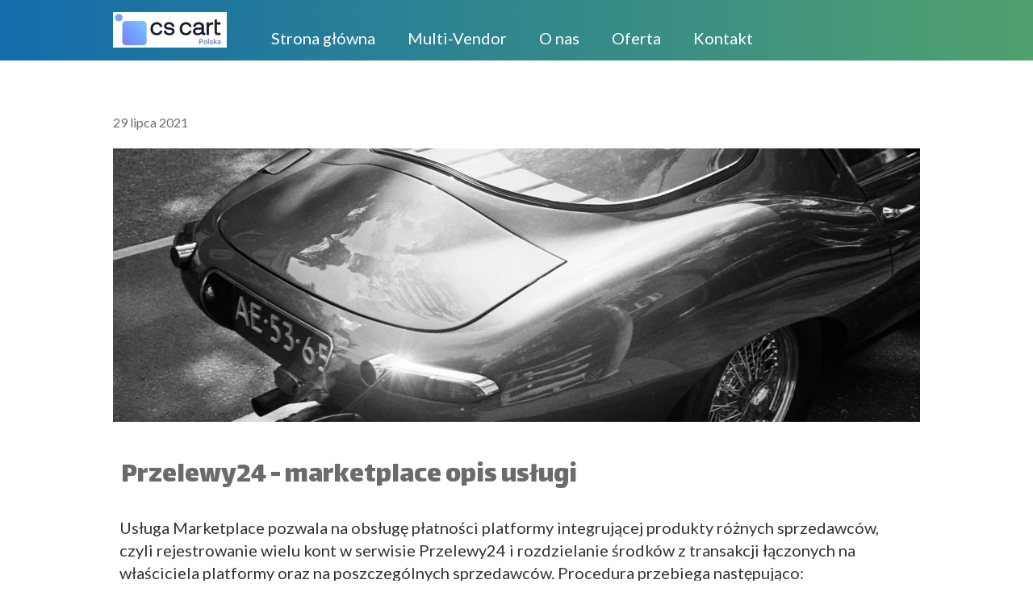

--- FILE ---
content_type: text/css
request_url: https://multi-vendor.pl/files/dynamicContent/sites/xdd4uk/css/newspage_51/mjwth111.css
body_size: 1408
content:
#element_526_content{opacity: 1;background: none;border-radius: 0.0px; border: none;box-shadow: none;}#element_526_content > .news_date_format{}#element_526 {z-index: 14;}#element_528_content{opacity: 1;background: none;border-radius: 0.0px; border: none;box-shadow: none;}#element_528 {z-index: 13;}#element_527_content{opacity: 1;background: none;border-radius: 0.0px; border: none;box-shadow: 0.0px 0.0px 0.0px rgba(34,34,34,1);}#element_527_content > *{}#element_527 {z-index: 12;}#group_84_content{opacity: 1;background: none;border-radius: 0.0px; border: none;box-shadow: none;}#group_84 {z-index: 11;}#element_525_content{opacity: 1;background: none;border-radius: 0.0px; border: none;box-shadow: 0.0px 0.0px 0.0px rgba(34,34,34,1);}#element_525 {z-index: 10;}#group_83_content{opacity: 1;background: none;border-radius: 0.0px; border: none;box-shadow: none;}#group_83 {z-index: 9;}#element_372 {z-index: 8;}#element_460 {z-index: 7;}#element_524 {z-index: 6;}#element_262 {z-index: 5;}#element_394_content{opacity: 1;background: none;border-radius: 0.0px; border: none;box-shadow: none;}#element_394 {z-index: 4;}#element_14_content{opacity: 1;background: none;border-radius: 0.0px; border: none;box-shadow: 0.0px 0.0px 0.0px rgba(34,34,34,1);}#element_14 {z-index: 3;}#element_507_content{opacity: 1;background: none;border-radius: 0.0px; border: none;box-shadow: 0.0px 0.0px 0.0px rgba(34,34,34,1);}#element_507 {z-index: 2;}#footerGroup_pl_content{opacity: 1;background-size: auto;background-attachment: scroll;background-image: linear-gradient(90deg, rgb(80, 161, 110) 0%, rgb(19, 108, 171) 100%);background-repeat: repeat;background-position: left top;border-radius: 0.0px; border: none;box-shadow: none;}#footerGroup_pl {z-index: 1;}body, body::before, #body, #container {z-index: 0;}@media (max-width: 479px){#element_372{width: 141.0px;height: 53.0px;left: 19.0px;right: auto;top: 10.0px;}#element_372_content{padding: 0px}#element_460{width: 50.0px;height: 49.0px;left: 250.0px;right: auto;top: 13.0px;}#element_460_content{padding: 0px}#element_524{width: 50.0px;height: 49.0px;left: 258.0px;right: auto;top: 12.0px;}#element_524_content{padding: 0px}#element_262{width: calc(100vw - var(--vertical-scrollbar-width, 0px));height: 75.0px;left: calc(-50vw + 50% + calc(var(--vertical-scrollbar-width, 0px)/2));right: auto;top: 0.0px;}#element_262_content{padding: 0px}#element_394{width: 141.0px;height: 53.0px;left: 25.0px;right: auto;top: 11047.0px;}#element_394_content{padding: 0px}#element_14{width: 230.0px;height: 112.0px;left: 22.0px;right: auto;top: 11225.0px;}#element_14_content{padding-left: 8.0px; padding-right: 8.0px; padding-top: 8.0px; padding-bottom: 8.0px;}#element_507{width: 230.0px;height: 112.0px;left: 22.0px;right: auto;top: 11116.0px;}#element_507_content{padding-left: 8.0px; padding-right: 8.0px; padding-top: 8.0px; padding-bottom: 8.0px;}#footerGroup_pl{width: calc(100vw - var(--vertical-scrollbar-width, 0px));height: 333.0px;left: calc(-50vw + 50% + calc(var(--vertical-scrollbar-width, 0px)/2));right: auto;top: 11034.0px;}#footerGroup_pl_content{padding-left: 0.0px; padding-right: 0.0px; padding-top: 10.0px; padding-bottom: 20.0px;}#element_526{width: 266.0px;height: 19.0px;left: 22.0px;right: auto;top: 101.0px;}#element_526_content{padding: 0px}#element_526_content > .news_date_format{text-align: center;}#element_528{width: calc(100vw - var(--vertical-scrollbar-width, 0px));height: 120.0px;left: calc(-50vw + 50% + calc(var(--vertical-scrollbar-width, 0px)/2));right: auto;top: 134.0px;}#element_528_content{padding: 0px}#element_527{width: 320.0px;height: 310.0px;left: 0.0px;right: auto;top: 268.0px;}#element_527_content{padding-left: 10.0px; padding-right: 10.0px; padding-top: 10.0px; padding-bottom: 20.0px;}#element_527_content > *{font-size: 30px;line-height: 40px;}#group_84{width: 320.0px;height: 310.0px;left: 0.0px;right: auto;top: 268.0px;}#group_84_content{padding: 0px}#element_525{width: 320.0px;height: 10456.0px;left: 0.0px;right: auto;top: 578.0px;}#element_525_content{padding-left: 10.0px; padding-right: 10.0px; padding-top: 8.0px; padding-bottom: 8.0px;}#element_525_text_0 {width: 100%;}#element_525_text_0 {height: auto;}#element_525_text_1 {width: 100%;}#element_525_text_1 {height: auto;}#element_525_text_2 {width: 100%;}#element_525_text_2 {height: auto;}#group_83{width: 320.0px;height: 10456.0px;left: 0.0px;right: auto;top: 578.0px;}#group_83_content{padding: 0px}#element_394{width: 141.0px;height: 53.0px;left: 25.0px;right: auto;top: 11047.0px;}#element_394_content{padding: 0px}#element_14{width: 230.0px;height: 112.0px;left: 22.0px;right: auto;top: 11225.0px;}#element_14_content{padding-left: 8.0px; padding-right: 8.0px; padding-top: 8.0px; padding-bottom: 8.0px;}#element_14_text_0 {text-align: center;}#element_14_text_0 {font-size: 20px;}#element_14_text_0 {line-height: 24px;}#element_14_text_1 {text-align: center;}#element_14_text_1 {font-size: 16px;}#element_14_text_1 {line-height: 19px;}#element_14_text_2 {text-align: center;}#element_14_text_2 {font-size: 16px;}#element_14_text_2 {line-height: 19px;}#element_14_text_3 {text-align: center;}#element_14_text_3 {font-size: 16px;}#element_14_text_3 {line-height: 19px;}#element_507{width: 230.0px;height: 112.0px;left: 22.0px;right: auto;top: 11116.0px;}#element_507_content{padding-left: 8.0px; padding-right: 8.0px; padding-top: 8.0px; padding-bottom: 8.0px;}#element_507_text_0 {text-align: center;}#element_507_text_0 {font-size: 20px;}#element_507_text_0 {line-height: 24px;}#element_507_text_1 {text-align: center;}#element_507_text_1 {font-size: 16px;}#element_507_text_1 {line-height: 19px;}#element_507_text_2 {text-align: center;}#element_507_text_2 {font-size: 16px;}#element_507_text_2 {line-height: 19px;}#element_507_text_3 {text-align: center;}#element_507_text_3 {font-size: 16px;}#element_507_text_3 {line-height: 19px;}#footerGroup_pl{width: calc(100vw - var(--vertical-scrollbar-width, 0px));height: 333.0px;left: calc(-50vw + 50% + calc(var(--vertical-scrollbar-width, 0px)/2));right: auto;top: 11034.0px;}#footerGroup_pl_content{padding-left: 0.0px; padding-right: 0.0px; padding-top: 10.0px; padding-bottom: 20.0px;}}@media (max-width: 767px) and (min-width: 480px){#element_372{width: 141.0px;height: 53.0px;left: 25.0px;right: auto;top: 10.0px;}#element_372_content{padding: 0px}#element_460{width: 70.0px;height: 49.0px;left: 336.0px;right: auto;top: 16.0px;}#element_460_content{padding: 0px}#element_524{width: 50.0px;height: 50.0px;left: 412.0px;right: auto;top: 12.0px;}#element_524_content{padding: 0px}#element_262{width: calc(100vw - var(--vertical-scrollbar-width, 0px));height: 75.0px;left: calc(-50vw + 50% + calc(var(--vertical-scrollbar-width, 0px)/2));right: auto;top: 0.0px;}#element_262_content{padding: 0px}#element_394{width: 141.0px;height: 53.0px;left: 25.0px;right: auto;top: 7665.0px;}#element_394_content{padding: 0px}#element_14{width: 230.0px;height: 109.0px;left: 229.0px;right: auto;top: 7737.0px;}#element_14_content{padding-left: 8.0px; padding-right: 8.0px; padding-top: 8.0px; padding-bottom: 8.0px;}#element_507{width: 199.0px;height: 109.0px;left: 19.0px;right: auto;top: 7737.0px;}#element_507_content{padding-left: 8.0px; padding-right: 8.0px; padding-top: 8.0px; padding-bottom: 8.0px;}#footerGroup_pl{width: calc(100vw - var(--vertical-scrollbar-width, 0px));height: 224.0px;left: calc(-50vw + 50% + calc(var(--vertical-scrollbar-width, 0px)/2));right: auto;top: 7652.0px;}#footerGroup_pl_content{padding-left: 0.0px; padding-right: 0.0px; padding-top: 10.0px; padding-bottom: 20.0px;}#element_526{width: 330.0px;height: 20.0px;left: 127.0px;right: auto;top: 104.0px;}#element_526_content{padding: 0px}#element_526_content > .news_date_format{text-align: right;}#element_528{width: calc(100vw - var(--vertical-scrollbar-width, 0px));height: 215.0px;left: calc(-50vw + 50% + calc(var(--vertical-scrollbar-width, 0px)/2));right: auto;top: 143.0px;}#element_528_content{padding: 0px}#element_527{width: 456.0px;height: 330.0px;left: 0.0px;right: auto;top: 375.0px;}#element_527_content{padding-left: 10.0px; padding-right: 10.0px; padding-top: 10.0px; padding-bottom: 20.0px;}#element_527_content > *{font-size: 40px;line-height: 50px;}#group_84{width: 456.0px;height: 330.0px;left: 0.0px;right: auto;top: 375.0px;}#group_84_content{padding: 0px}#element_525{width: 480.0px;height: 6947.0px;left: 0.0px;right: auto;top: 705.0px;}#element_525_content{padding-left: 10.0px; padding-right: 10.0px; padding-top: 8.0px; padding-bottom: 8.0px;}#element_525_text_0 {width: 100%;}#element_525_text_0 {height: auto;}#element_525_text_1 {width: 100%;}#element_525_text_1 {height: auto;}#element_525_text_2 {width: 100%;}#element_525_text_2 {height: auto;}#group_83{width: 480.0px;height: 6947.0px;left: 0.0px;right: auto;top: 705.0px;}#group_83_content{padding: 0px}#element_394{width: 141.0px;height: 53.0px;left: 25.0px;right: auto;top: 7665.0px;}#element_394_content{padding: 0px}#element_14{width: 230.0px;height: 109.0px;left: 229.0px;right: auto;top: 7737.0px;}#element_14_content{padding-left: 8.0px; padding-right: 8.0px; padding-top: 8.0px; padding-bottom: 8.0px;}#element_14_text_1 {font-size: 16px;}#element_14_text_1 {line-height: 19px;}#element_14_text_2 {font-size: 16px;}#element_14_text_2 {line-height: 19px;}#element_14_text_3 {font-size: 16px;}#element_14_text_3 {line-height: 19px;}#element_507{width: 199.0px;height: 109.0px;left: 19.0px;right: auto;top: 7737.0px;}#element_507_content{padding-left: 8.0px; padding-right: 8.0px; padding-top: 8.0px; padding-bottom: 8.0px;}#element_507_text_1 {font-size: 16px;}#element_507_text_1 {line-height: 19px;}#element_507_text_2 {font-size: 16px;}#element_507_text_2 {line-height: 19px;}#element_507_text_3 {font-size: 16px;}#element_507_text_3 {line-height: 19px;}#footerGroup_pl{width: calc(100vw - var(--vertical-scrollbar-width, 0px));height: 224.0px;left: calc(-50vw + 50% + calc(var(--vertical-scrollbar-width, 0px)/2));right: auto;top: 7652.0px;}#footerGroup_pl_content{padding-left: 0.0px; padding-right: 0.0px; padding-top: 10.0px; padding-bottom: 20.0px;}}@media (max-width: 999px) and (min-width: 768px){#element_372{width: 141.0px;height: 53.0px;left: 40.0px;right: auto;top: 8.0px;}#element_372_content{padding: 0px}#element_460{width: 176.0px;height: 49.0px;left: auto;right: calc(6.0px - 50vw + 50% + calc(var(--vertical-scrollbar-width, 0px)/2));top: 23.0px;}#element_460_content{padding: 0px}#element_524{width: 63.0px;height: 49.0px;left: 325.0px;right: auto;top: 90.0px;}#element_524_content{padding: 0px}#element_262{width: calc(100vw - var(--vertical-scrollbar-width, 0px));height: 75.0px;left: calc(-50vw + 50% + calc(var(--vertical-scrollbar-width, 0px)/2));right: auto;top: 0.0px;}#element_262_content{padding: 0px}#element_394{width: 141.0px;height: 53.0px;left: 2.0px;right: auto;top: 5472.0px;}#element_394_content{padding: 0px}#element_14{width: 190.0px;height: 109.0px;left: 480.0px;right: auto;top: 5472.0px;}#element_14_content{padding-left: 8.0px; padding-right: 8.0px; padding-top: 8.0px; padding-bottom: 8.0px;}#element_507{width: 208.0px;height: 109.0px;left: 238.0px;right: auto;top: 5472.0px;}#element_507_content{padding-left: 8.0px; padding-right: 8.0px; padding-top: 8.0px; padding-bottom: 8.0px;}#footerGroup_pl{width: calc(100vw - var(--vertical-scrollbar-width, 0px));height: 157.0px;left: calc(-50vw + 50% + calc(var(--vertical-scrollbar-width, 0px)/2));right: auto;top: 5454.0px;}#footerGroup_pl_content{padding-left: 0.0px; padding-right: 0.0px; padding-top: 10.0px; padding-bottom: 20.0px;}#element_526{width: 768.0px;height: 21.0px;left: 0.0px;right: auto;top: 113.0px;}#element_526_content{padding-left: 5.0px; padding-right: 0.0px; padding-top: 0.0px; padding-bottom: 0.0px;}#element_526_content > .news_date_format{text-align: center;}#element_528{width: calc(100vw - var(--vertical-scrollbar-width, 0px));height: 282.0px;left: calc(-50vw + 50% + calc(var(--vertical-scrollbar-width, 0px)/2));right: auto;top: 159.0px;}#element_528_content{padding: 0px}#element_527{width: 768.0px;height: 165.0px;left: 0.0px;right: auto;top: 488.0px;}#element_527_content{padding-left: 10.0px; padding-right: 10.0px; padding-top: 10.0px; padding-bottom: 20.0px;}#element_527_content > *{font-size: 40px;line-height: 45px;}#group_84{width: 768.0px;height: 165.0px;left: 0.0px;right: auto;top: 488.0px;}#group_84_content{padding: 0px}#element_525{width: 768.0px;height: 4801.0px;left: 0.0px;right: auto;top: 653.0px;}#element_525_content{padding-left: 8.0px; padding-right: 8.0px; padding-top: 8.0px; padding-bottom: 8.0px;}#element_525_text_0 {width: 100%;}#element_525_text_0 {height: auto;}#element_525_text_1 {width: 100%;}#element_525_text_1 {height: auto;}#element_525_text_2 {width: 100%;}#element_525_text_2 {height: auto;}#group_83{width: 768.0px;height: 4801.0px;left: 0.0px;right: auto;top: 653.0px;}#group_83_content{padding: 0px}#element_394{width: 141.0px;height: 53.0px;left: 2.0px;right: auto;top: 5472.0px;}#element_394_content{padding: 0px}#element_14{width: 190.0px;height: 109.0px;left: 480.0px;right: auto;top: 5472.0px;}#element_14_content{padding-left: 8.0px; padding-right: 8.0px; padding-top: 8.0px; padding-bottom: 8.0px;}#element_14_text_0 {font-size: 18px;}#element_14_text_0 {line-height: 21px;}#element_14_text_1 {font-size: 16px;}#element_14_text_1 {line-height: 19px;}#element_14_text_2 {font-size: 16px;}#element_14_text_2 {line-height: 19px;}#element_14_text_3 {font-size: 16px;}#element_14_text_3 {line-height: 19px;}#element_507{width: 208.0px;height: 109.0px;left: 238.0px;right: auto;top: 5472.0px;}#element_507_content{padding-left: 8.0px; padding-right: 8.0px; padding-top: 8.0px; padding-bottom: 8.0px;}#element_507_text_0 {font-size: 18px;}#element_507_text_0 {line-height: 21px;}#element_507_text_1 {font-size: 16px;}#element_507_text_1 {line-height: 19px;}#element_507_text_2 {font-size: 16px;}#element_507_text_2 {line-height: 19px;}#element_507_text_3 {font-size: 16px;}#element_507_text_3 {line-height: 19px;}#footerGroup_pl{width: calc(100vw - var(--vertical-scrollbar-width, 0px));height: 157.0px;left: calc(-50vw + 50% + calc(var(--vertical-scrollbar-width, 0px)/2));right: auto;top: 5454.0px;}#footerGroup_pl_content{padding-left: 0.0px; padding-right: 0.0px; padding-top: 10.0px; padding-bottom: 20.0px;}}@media (min-width: 1000px){#element_372{width: 141.0px;height: 53.0px;left: 0.0px;right: auto;top: 10.0px;}#element_372_content{padding: 0px}#element_460{width: 624.0px;height: 51.0px;left: 176.0px;right: auto;top: 23.0px;}#element_460_content{padding: 0px}#element_524{width: 63.0px;height: 49.0px;left: 325.0px;right: auto;top: 90.0px;}#element_524_content{padding: 0px}#element_262{width: calc(100vw - var(--vertical-scrollbar-width, 0px));height: 75.0px;left: calc(-50vw + 50% + calc(var(--vertical-scrollbar-width, 0px)/2));right: auto;top: 0.0px;}#element_262_content{padding: 0px}#element_394{width: 141.0px;height: 53.0px;left: 0.0px;right: auto;top: 4697.0px;}#element_394_content{padding: 0px}#element_14{width: 263.0px;height: 112.0px;left: 185.0px;right: auto;top: 4697.0px;}#element_14_content{padding-left: 8.0px; padding-right: 8.0px; padding-top: 8.0px; padding-bottom: 8.0px;}#element_507{width: 211.0px;height: 112.0px;left: 441.0px;right: auto;top: 4697.0px;}#element_507_content{padding-left: 8.0px; padding-right: 8.0px; padding-top: 8.0px; padding-bottom: 8.0px;}#footerGroup_pl{width: calc(100vw - var(--vertical-scrollbar-width, 0px));height: 142.0px;left: calc(-50vw + 50% + calc(var(--vertical-scrollbar-width, 0px)/2));right: auto;top: 4697.0px;}#footerGroup_pl_content{padding-left: 0.0px; padding-right: 0.0px; padding-top: 10.0px; padding-bottom: 20.0px;}#element_526{width: 330.0px;height: 21.0px;left: 0.0px;right: auto;top: 142.0px;}#element_526_content{padding: 0px}#element_526_content > .news_date_format{}#element_528{width: 1000.0px;height: 339.0px;left: 0.0px;right: auto;top: 184.0px;}#element_528_content{padding: 0px}#element_527{width: 1000.0px;height: 116.0px;left: 0.0px;right: auto;top: 559.0px;}#element_527_content{padding-left: 10.0px; padding-right: 10.0px; padding-top: 10.0px; padding-bottom: 20.0px;}#element_527_content > *{}#group_84{width: 1000.0px;height: 116.0px;left: 0.0px;right: auto;top: 559.0px;}#group_84_content{padding: 0px}#element_525{width: 1000.0px;height: 4022.0px;left: 0.0px;right: auto;top: 675.0px;}#element_525_content{padding-left: 8.0px; padding-right: 8.0px; padding-top: 8.0px; padding-bottom: 8.0px;}#element_525_text_0 {width: 100%;}#element_525_text_0 {height: auto;}#element_525_text_1 {width: 100%;}#element_525_text_1 {height: auto;}#element_525_text_2 {width: 100%;}#element_525_text_2 {height: auto;}#group_83{width: 1000.0px;height: 4022.0px;left: 0.0px;right: auto;top: 675.0px;}#group_83_content{padding: 0px}#element_394{width: 141.0px;height: 53.0px;left: 0.0px;right: auto;top: 4697.0px;}#element_394_content{padding: 0px}#element_14{width: 263.0px;height: 112.0px;left: 185.0px;right: auto;top: 4697.0px;}#element_14_content{padding-left: 8.0px; padding-right: 8.0px; padding-top: 8.0px; padding-bottom: 8.0px;}#element_14_text_0 {font-size: 20px;}#element_14_text_0 {line-height: 24px;}#element_14_text_1 {font-size: 16px;}#element_14_text_1 {line-height: 19px;}#element_14_text_2 {font-size: 16px;}#element_14_text_2 {line-height: 19px;}#element_14_text_3 {font-size: 16px;}#element_14_text_3 {line-height: 19px;}#element_507{width: 211.0px;height: 112.0px;left: 441.0px;right: auto;top: 4697.0px;}#element_507_content{padding-left: 8.0px; padding-right: 8.0px; padding-top: 8.0px; padding-bottom: 8.0px;}#element_507_text_0 {font-size: 20px;}#element_507_text_0 {line-height: 24px;}#element_507_text_1 {font-size: 16px;}#element_507_text_1 {line-height: 19px;}#element_507_text_2 {font-size: 16px;}#element_507_text_2 {line-height: 19px;}#element_507_text_3 {font-size: 16px;}#element_507_text_3 {line-height: 19px;}#footerGroup_pl{width: calc(100vw - var(--vertical-scrollbar-width, 0px));height: 142.0px;left: calc(-50vw + 50% + calc(var(--vertical-scrollbar-width, 0px)/2));right: auto;top: 4697.0px;}#footerGroup_pl_content{padding-left: 0.0px; padding-right: 0.0px; padding-top: 10.0px; padding-bottom: 20.0px;}}

--- FILE ---
content_type: text/css
request_url: https://multi-vendor.pl/files/dynamicContent/sites/xdd4uk/css/newspage_51/mjwth111.css
body_size: 1408
content:
#element_526_content{opacity: 1;background: none;border-radius: 0.0px; border: none;box-shadow: none;}#element_526_content > .news_date_format{}#element_526 {z-index: 14;}#element_528_content{opacity: 1;background: none;border-radius: 0.0px; border: none;box-shadow: none;}#element_528 {z-index: 13;}#element_527_content{opacity: 1;background: none;border-radius: 0.0px; border: none;box-shadow: 0.0px 0.0px 0.0px rgba(34,34,34,1);}#element_527_content > *{}#element_527 {z-index: 12;}#group_84_content{opacity: 1;background: none;border-radius: 0.0px; border: none;box-shadow: none;}#group_84 {z-index: 11;}#element_525_content{opacity: 1;background: none;border-radius: 0.0px; border: none;box-shadow: 0.0px 0.0px 0.0px rgba(34,34,34,1);}#element_525 {z-index: 10;}#group_83_content{opacity: 1;background: none;border-radius: 0.0px; border: none;box-shadow: none;}#group_83 {z-index: 9;}#element_372 {z-index: 8;}#element_460 {z-index: 7;}#element_524 {z-index: 6;}#element_262 {z-index: 5;}#element_394_content{opacity: 1;background: none;border-radius: 0.0px; border: none;box-shadow: none;}#element_394 {z-index: 4;}#element_14_content{opacity: 1;background: none;border-radius: 0.0px; border: none;box-shadow: 0.0px 0.0px 0.0px rgba(34,34,34,1);}#element_14 {z-index: 3;}#element_507_content{opacity: 1;background: none;border-radius: 0.0px; border: none;box-shadow: 0.0px 0.0px 0.0px rgba(34,34,34,1);}#element_507 {z-index: 2;}#footerGroup_pl_content{opacity: 1;background-size: auto;background-attachment: scroll;background-image: linear-gradient(90deg, rgb(80, 161, 110) 0%, rgb(19, 108, 171) 100%);background-repeat: repeat;background-position: left top;border-radius: 0.0px; border: none;box-shadow: none;}#footerGroup_pl {z-index: 1;}body, body::before, #body, #container {z-index: 0;}@media (max-width: 479px){#element_372{width: 141.0px;height: 53.0px;left: 19.0px;right: auto;top: 10.0px;}#element_372_content{padding: 0px}#element_460{width: 50.0px;height: 49.0px;left: 250.0px;right: auto;top: 13.0px;}#element_460_content{padding: 0px}#element_524{width: 50.0px;height: 49.0px;left: 258.0px;right: auto;top: 12.0px;}#element_524_content{padding: 0px}#element_262{width: calc(100vw - var(--vertical-scrollbar-width, 0px));height: 75.0px;left: calc(-50vw + 50% + calc(var(--vertical-scrollbar-width, 0px)/2));right: auto;top: 0.0px;}#element_262_content{padding: 0px}#element_394{width: 141.0px;height: 53.0px;left: 25.0px;right: auto;top: 11047.0px;}#element_394_content{padding: 0px}#element_14{width: 230.0px;height: 112.0px;left: 22.0px;right: auto;top: 11225.0px;}#element_14_content{padding-left: 8.0px; padding-right: 8.0px; padding-top: 8.0px; padding-bottom: 8.0px;}#element_507{width: 230.0px;height: 112.0px;left: 22.0px;right: auto;top: 11116.0px;}#element_507_content{padding-left: 8.0px; padding-right: 8.0px; padding-top: 8.0px; padding-bottom: 8.0px;}#footerGroup_pl{width: calc(100vw - var(--vertical-scrollbar-width, 0px));height: 333.0px;left: calc(-50vw + 50% + calc(var(--vertical-scrollbar-width, 0px)/2));right: auto;top: 11034.0px;}#footerGroup_pl_content{padding-left: 0.0px; padding-right: 0.0px; padding-top: 10.0px; padding-bottom: 20.0px;}#element_526{width: 266.0px;height: 19.0px;left: 22.0px;right: auto;top: 101.0px;}#element_526_content{padding: 0px}#element_526_content > .news_date_format{text-align: center;}#element_528{width: calc(100vw - var(--vertical-scrollbar-width, 0px));height: 120.0px;left: calc(-50vw + 50% + calc(var(--vertical-scrollbar-width, 0px)/2));right: auto;top: 134.0px;}#element_528_content{padding: 0px}#element_527{width: 320.0px;height: 310.0px;left: 0.0px;right: auto;top: 268.0px;}#element_527_content{padding-left: 10.0px; padding-right: 10.0px; padding-top: 10.0px; padding-bottom: 20.0px;}#element_527_content > *{font-size: 30px;line-height: 40px;}#group_84{width: 320.0px;height: 310.0px;left: 0.0px;right: auto;top: 268.0px;}#group_84_content{padding: 0px}#element_525{width: 320.0px;height: 10456.0px;left: 0.0px;right: auto;top: 578.0px;}#element_525_content{padding-left: 10.0px; padding-right: 10.0px; padding-top: 8.0px; padding-bottom: 8.0px;}#element_525_text_0 {width: 100%;}#element_525_text_0 {height: auto;}#element_525_text_1 {width: 100%;}#element_525_text_1 {height: auto;}#element_525_text_2 {width: 100%;}#element_525_text_2 {height: auto;}#group_83{width: 320.0px;height: 10456.0px;left: 0.0px;right: auto;top: 578.0px;}#group_83_content{padding: 0px}#element_394{width: 141.0px;height: 53.0px;left: 25.0px;right: auto;top: 11047.0px;}#element_394_content{padding: 0px}#element_14{width: 230.0px;height: 112.0px;left: 22.0px;right: auto;top: 11225.0px;}#element_14_content{padding-left: 8.0px; padding-right: 8.0px; padding-top: 8.0px; padding-bottom: 8.0px;}#element_14_text_0 {text-align: center;}#element_14_text_0 {font-size: 20px;}#element_14_text_0 {line-height: 24px;}#element_14_text_1 {text-align: center;}#element_14_text_1 {font-size: 16px;}#element_14_text_1 {line-height: 19px;}#element_14_text_2 {text-align: center;}#element_14_text_2 {font-size: 16px;}#element_14_text_2 {line-height: 19px;}#element_14_text_3 {text-align: center;}#element_14_text_3 {font-size: 16px;}#element_14_text_3 {line-height: 19px;}#element_507{width: 230.0px;height: 112.0px;left: 22.0px;right: auto;top: 11116.0px;}#element_507_content{padding-left: 8.0px; padding-right: 8.0px; padding-top: 8.0px; padding-bottom: 8.0px;}#element_507_text_0 {text-align: center;}#element_507_text_0 {font-size: 20px;}#element_507_text_0 {line-height: 24px;}#element_507_text_1 {text-align: center;}#element_507_text_1 {font-size: 16px;}#element_507_text_1 {line-height: 19px;}#element_507_text_2 {text-align: center;}#element_507_text_2 {font-size: 16px;}#element_507_text_2 {line-height: 19px;}#element_507_text_3 {text-align: center;}#element_507_text_3 {font-size: 16px;}#element_507_text_3 {line-height: 19px;}#footerGroup_pl{width: calc(100vw - var(--vertical-scrollbar-width, 0px));height: 333.0px;left: calc(-50vw + 50% + calc(var(--vertical-scrollbar-width, 0px)/2));right: auto;top: 11034.0px;}#footerGroup_pl_content{padding-left: 0.0px; padding-right: 0.0px; padding-top: 10.0px; padding-bottom: 20.0px;}}@media (max-width: 767px) and (min-width: 480px){#element_372{width: 141.0px;height: 53.0px;left: 25.0px;right: auto;top: 10.0px;}#element_372_content{padding: 0px}#element_460{width: 70.0px;height: 49.0px;left: 336.0px;right: auto;top: 16.0px;}#element_460_content{padding: 0px}#element_524{width: 50.0px;height: 50.0px;left: 412.0px;right: auto;top: 12.0px;}#element_524_content{padding: 0px}#element_262{width: calc(100vw - var(--vertical-scrollbar-width, 0px));height: 75.0px;left: calc(-50vw + 50% + calc(var(--vertical-scrollbar-width, 0px)/2));right: auto;top: 0.0px;}#element_262_content{padding: 0px}#element_394{width: 141.0px;height: 53.0px;left: 25.0px;right: auto;top: 7665.0px;}#element_394_content{padding: 0px}#element_14{width: 230.0px;height: 109.0px;left: 229.0px;right: auto;top: 7737.0px;}#element_14_content{padding-left: 8.0px; padding-right: 8.0px; padding-top: 8.0px; padding-bottom: 8.0px;}#element_507{width: 199.0px;height: 109.0px;left: 19.0px;right: auto;top: 7737.0px;}#element_507_content{padding-left: 8.0px; padding-right: 8.0px; padding-top: 8.0px; padding-bottom: 8.0px;}#footerGroup_pl{width: calc(100vw - var(--vertical-scrollbar-width, 0px));height: 224.0px;left: calc(-50vw + 50% + calc(var(--vertical-scrollbar-width, 0px)/2));right: auto;top: 7652.0px;}#footerGroup_pl_content{padding-left: 0.0px; padding-right: 0.0px; padding-top: 10.0px; padding-bottom: 20.0px;}#element_526{width: 330.0px;height: 20.0px;left: 127.0px;right: auto;top: 104.0px;}#element_526_content{padding: 0px}#element_526_content > .news_date_format{text-align: right;}#element_528{width: calc(100vw - var(--vertical-scrollbar-width, 0px));height: 215.0px;left: calc(-50vw + 50% + calc(var(--vertical-scrollbar-width, 0px)/2));right: auto;top: 143.0px;}#element_528_content{padding: 0px}#element_527{width: 456.0px;height: 330.0px;left: 0.0px;right: auto;top: 375.0px;}#element_527_content{padding-left: 10.0px; padding-right: 10.0px; padding-top: 10.0px; padding-bottom: 20.0px;}#element_527_content > *{font-size: 40px;line-height: 50px;}#group_84{width: 456.0px;height: 330.0px;left: 0.0px;right: auto;top: 375.0px;}#group_84_content{padding: 0px}#element_525{width: 480.0px;height: 6947.0px;left: 0.0px;right: auto;top: 705.0px;}#element_525_content{padding-left: 10.0px; padding-right: 10.0px; padding-top: 8.0px; padding-bottom: 8.0px;}#element_525_text_0 {width: 100%;}#element_525_text_0 {height: auto;}#element_525_text_1 {width: 100%;}#element_525_text_1 {height: auto;}#element_525_text_2 {width: 100%;}#element_525_text_2 {height: auto;}#group_83{width: 480.0px;height: 6947.0px;left: 0.0px;right: auto;top: 705.0px;}#group_83_content{padding: 0px}#element_394{width: 141.0px;height: 53.0px;left: 25.0px;right: auto;top: 7665.0px;}#element_394_content{padding: 0px}#element_14{width: 230.0px;height: 109.0px;left: 229.0px;right: auto;top: 7737.0px;}#element_14_content{padding-left: 8.0px; padding-right: 8.0px; padding-top: 8.0px; padding-bottom: 8.0px;}#element_14_text_1 {font-size: 16px;}#element_14_text_1 {line-height: 19px;}#element_14_text_2 {font-size: 16px;}#element_14_text_2 {line-height: 19px;}#element_14_text_3 {font-size: 16px;}#element_14_text_3 {line-height: 19px;}#element_507{width: 199.0px;height: 109.0px;left: 19.0px;right: auto;top: 7737.0px;}#element_507_content{padding-left: 8.0px; padding-right: 8.0px; padding-top: 8.0px; padding-bottom: 8.0px;}#element_507_text_1 {font-size: 16px;}#element_507_text_1 {line-height: 19px;}#element_507_text_2 {font-size: 16px;}#element_507_text_2 {line-height: 19px;}#element_507_text_3 {font-size: 16px;}#element_507_text_3 {line-height: 19px;}#footerGroup_pl{width: calc(100vw - var(--vertical-scrollbar-width, 0px));height: 224.0px;left: calc(-50vw + 50% + calc(var(--vertical-scrollbar-width, 0px)/2));right: auto;top: 7652.0px;}#footerGroup_pl_content{padding-left: 0.0px; padding-right: 0.0px; padding-top: 10.0px; padding-bottom: 20.0px;}}@media (max-width: 999px) and (min-width: 768px){#element_372{width: 141.0px;height: 53.0px;left: 40.0px;right: auto;top: 8.0px;}#element_372_content{padding: 0px}#element_460{width: 176.0px;height: 49.0px;left: auto;right: calc(6.0px - 50vw + 50% + calc(var(--vertical-scrollbar-width, 0px)/2));top: 23.0px;}#element_460_content{padding: 0px}#element_524{width: 63.0px;height: 49.0px;left: 325.0px;right: auto;top: 90.0px;}#element_524_content{padding: 0px}#element_262{width: calc(100vw - var(--vertical-scrollbar-width, 0px));height: 75.0px;left: calc(-50vw + 50% + calc(var(--vertical-scrollbar-width, 0px)/2));right: auto;top: 0.0px;}#element_262_content{padding: 0px}#element_394{width: 141.0px;height: 53.0px;left: 2.0px;right: auto;top: 5472.0px;}#element_394_content{padding: 0px}#element_14{width: 190.0px;height: 109.0px;left: 480.0px;right: auto;top: 5472.0px;}#element_14_content{padding-left: 8.0px; padding-right: 8.0px; padding-top: 8.0px; padding-bottom: 8.0px;}#element_507{width: 208.0px;height: 109.0px;left: 238.0px;right: auto;top: 5472.0px;}#element_507_content{padding-left: 8.0px; padding-right: 8.0px; padding-top: 8.0px; padding-bottom: 8.0px;}#footerGroup_pl{width: calc(100vw - var(--vertical-scrollbar-width, 0px));height: 157.0px;left: calc(-50vw + 50% + calc(var(--vertical-scrollbar-width, 0px)/2));right: auto;top: 5454.0px;}#footerGroup_pl_content{padding-left: 0.0px; padding-right: 0.0px; padding-top: 10.0px; padding-bottom: 20.0px;}#element_526{width: 768.0px;height: 21.0px;left: 0.0px;right: auto;top: 113.0px;}#element_526_content{padding-left: 5.0px; padding-right: 0.0px; padding-top: 0.0px; padding-bottom: 0.0px;}#element_526_content > .news_date_format{text-align: center;}#element_528{width: calc(100vw - var(--vertical-scrollbar-width, 0px));height: 282.0px;left: calc(-50vw + 50% + calc(var(--vertical-scrollbar-width, 0px)/2));right: auto;top: 159.0px;}#element_528_content{padding: 0px}#element_527{width: 768.0px;height: 165.0px;left: 0.0px;right: auto;top: 488.0px;}#element_527_content{padding-left: 10.0px; padding-right: 10.0px; padding-top: 10.0px; padding-bottom: 20.0px;}#element_527_content > *{font-size: 40px;line-height: 45px;}#group_84{width: 768.0px;height: 165.0px;left: 0.0px;right: auto;top: 488.0px;}#group_84_content{padding: 0px}#element_525{width: 768.0px;height: 4801.0px;left: 0.0px;right: auto;top: 653.0px;}#element_525_content{padding-left: 8.0px; padding-right: 8.0px; padding-top: 8.0px; padding-bottom: 8.0px;}#element_525_text_0 {width: 100%;}#element_525_text_0 {height: auto;}#element_525_text_1 {width: 100%;}#element_525_text_1 {height: auto;}#element_525_text_2 {width: 100%;}#element_525_text_2 {height: auto;}#group_83{width: 768.0px;height: 4801.0px;left: 0.0px;right: auto;top: 653.0px;}#group_83_content{padding: 0px}#element_394{width: 141.0px;height: 53.0px;left: 2.0px;right: auto;top: 5472.0px;}#element_394_content{padding: 0px}#element_14{width: 190.0px;height: 109.0px;left: 480.0px;right: auto;top: 5472.0px;}#element_14_content{padding-left: 8.0px; padding-right: 8.0px; padding-top: 8.0px; padding-bottom: 8.0px;}#element_14_text_0 {font-size: 18px;}#element_14_text_0 {line-height: 21px;}#element_14_text_1 {font-size: 16px;}#element_14_text_1 {line-height: 19px;}#element_14_text_2 {font-size: 16px;}#element_14_text_2 {line-height: 19px;}#element_14_text_3 {font-size: 16px;}#element_14_text_3 {line-height: 19px;}#element_507{width: 208.0px;height: 109.0px;left: 238.0px;right: auto;top: 5472.0px;}#element_507_content{padding-left: 8.0px; padding-right: 8.0px; padding-top: 8.0px; padding-bottom: 8.0px;}#element_507_text_0 {font-size: 18px;}#element_507_text_0 {line-height: 21px;}#element_507_text_1 {font-size: 16px;}#element_507_text_1 {line-height: 19px;}#element_507_text_2 {font-size: 16px;}#element_507_text_2 {line-height: 19px;}#element_507_text_3 {font-size: 16px;}#element_507_text_3 {line-height: 19px;}#footerGroup_pl{width: calc(100vw - var(--vertical-scrollbar-width, 0px));height: 157.0px;left: calc(-50vw + 50% + calc(var(--vertical-scrollbar-width, 0px)/2));right: auto;top: 5454.0px;}#footerGroup_pl_content{padding-left: 0.0px; padding-right: 0.0px; padding-top: 10.0px; padding-bottom: 20.0px;}}@media (min-width: 1000px){#element_372{width: 141.0px;height: 53.0px;left: 0.0px;right: auto;top: 10.0px;}#element_372_content{padding: 0px}#element_460{width: 624.0px;height: 51.0px;left: 176.0px;right: auto;top: 23.0px;}#element_460_content{padding: 0px}#element_524{width: 63.0px;height: 49.0px;left: 325.0px;right: auto;top: 90.0px;}#element_524_content{padding: 0px}#element_262{width: calc(100vw - var(--vertical-scrollbar-width, 0px));height: 75.0px;left: calc(-50vw + 50% + calc(var(--vertical-scrollbar-width, 0px)/2));right: auto;top: 0.0px;}#element_262_content{padding: 0px}#element_394{width: 141.0px;height: 53.0px;left: 0.0px;right: auto;top: 4697.0px;}#element_394_content{padding: 0px}#element_14{width: 263.0px;height: 112.0px;left: 185.0px;right: auto;top: 4697.0px;}#element_14_content{padding-left: 8.0px; padding-right: 8.0px; padding-top: 8.0px; padding-bottom: 8.0px;}#element_507{width: 211.0px;height: 112.0px;left: 441.0px;right: auto;top: 4697.0px;}#element_507_content{padding-left: 8.0px; padding-right: 8.0px; padding-top: 8.0px; padding-bottom: 8.0px;}#footerGroup_pl{width: calc(100vw - var(--vertical-scrollbar-width, 0px));height: 142.0px;left: calc(-50vw + 50% + calc(var(--vertical-scrollbar-width, 0px)/2));right: auto;top: 4697.0px;}#footerGroup_pl_content{padding-left: 0.0px; padding-right: 0.0px; padding-top: 10.0px; padding-bottom: 20.0px;}#element_526{width: 330.0px;height: 21.0px;left: 0.0px;right: auto;top: 142.0px;}#element_526_content{padding: 0px}#element_526_content > .news_date_format{}#element_528{width: 1000.0px;height: 339.0px;left: 0.0px;right: auto;top: 184.0px;}#element_528_content{padding: 0px}#element_527{width: 1000.0px;height: 116.0px;left: 0.0px;right: auto;top: 559.0px;}#element_527_content{padding-left: 10.0px; padding-right: 10.0px; padding-top: 10.0px; padding-bottom: 20.0px;}#element_527_content > *{}#group_84{width: 1000.0px;height: 116.0px;left: 0.0px;right: auto;top: 559.0px;}#group_84_content{padding: 0px}#element_525{width: 1000.0px;height: 4022.0px;left: 0.0px;right: auto;top: 675.0px;}#element_525_content{padding-left: 8.0px; padding-right: 8.0px; padding-top: 8.0px; padding-bottom: 8.0px;}#element_525_text_0 {width: 100%;}#element_525_text_0 {height: auto;}#element_525_text_1 {width: 100%;}#element_525_text_1 {height: auto;}#element_525_text_2 {width: 100%;}#element_525_text_2 {height: auto;}#group_83{width: 1000.0px;height: 4022.0px;left: 0.0px;right: auto;top: 675.0px;}#group_83_content{padding: 0px}#element_394{width: 141.0px;height: 53.0px;left: 0.0px;right: auto;top: 4697.0px;}#element_394_content{padding: 0px}#element_14{width: 263.0px;height: 112.0px;left: 185.0px;right: auto;top: 4697.0px;}#element_14_content{padding-left: 8.0px; padding-right: 8.0px; padding-top: 8.0px; padding-bottom: 8.0px;}#element_14_text_0 {font-size: 20px;}#element_14_text_0 {line-height: 24px;}#element_14_text_1 {font-size: 16px;}#element_14_text_1 {line-height: 19px;}#element_14_text_2 {font-size: 16px;}#element_14_text_2 {line-height: 19px;}#element_14_text_3 {font-size: 16px;}#element_14_text_3 {line-height: 19px;}#element_507{width: 211.0px;height: 112.0px;left: 441.0px;right: auto;top: 4697.0px;}#element_507_content{padding-left: 8.0px; padding-right: 8.0px; padding-top: 8.0px; padding-bottom: 8.0px;}#element_507_text_0 {font-size: 20px;}#element_507_text_0 {line-height: 24px;}#element_507_text_1 {font-size: 16px;}#element_507_text_1 {line-height: 19px;}#element_507_text_2 {font-size: 16px;}#element_507_text_2 {line-height: 19px;}#element_507_text_3 {font-size: 16px;}#element_507_text_3 {line-height: 19px;}#footerGroup_pl{width: calc(100vw - var(--vertical-scrollbar-width, 0px));height: 142.0px;left: calc(-50vw + 50% + calc(var(--vertical-scrollbar-width, 0px)/2));right: auto;top: 4697.0px;}#footerGroup_pl_content{padding-left: 0.0px; padding-right: 0.0px; padding-top: 10.0px; padding-bottom: 20.0px;}}